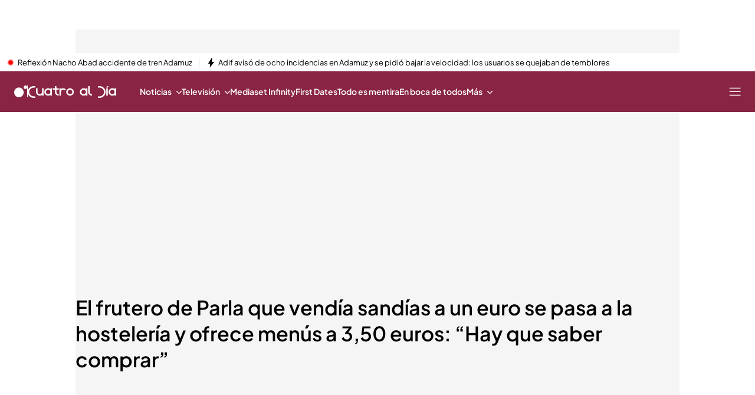

--- FILE ---
content_type: application/x-javascript
request_url: https://baul.mediaset.es/dist-maivs-modules/_astro/index.CXjcS4Sw.js
body_size: 966
content:
import{j as e}from"./jsx-runtime.PRPpl5vZ.js";import{r as R}from"./index.RYns6xqu.js";import{i as N,g as V}from"./utils.DMbnRX5-.js";import{i as _}from"./helpers.CToWfK3C.js";import{L as u}from"./index.g3nmgqAB.js";import{g as t}from"./_rest_.edc204e0.BFQ8SN6h.js";const v=({name:i,hrefLogos:r,siteLogo:s,microsite:a,micrositeLogo:o,isotipeLogo:n,useMicrositeLogo:g,useIsotipeLogo:h,section:c,isHamburguerNav:d,hasWhiteBrandLogo:l,isLightTheme:m,hasOwnMenu:p,isEditorialObject:f})=>{const{siteLogoHref:x,isotipeLogoHref:j,micrositeLogoHref:L}=r,H=!N(a),R=!N(c),$=()=>V(a,c,i,l),{parsedIsotipeLogoHref:S,parsedMicrositeLogoHref:w,parsedSiteLogoHref:M}=G({isotipeLogoHref:j,micrositeLogoHref:H?L||a?.link?.href:c?.link?.href,siteLogoHref:x}),b=()=>e.jsxs(u,{href:M,"aria-label":`Inicio de ${i}`,children:[e.jsx("img",{className:t.logoHeader,src:s?.src,alt:`Logo de ${i}`,loading:d?"lazy":"eager",decoding:"sync",fetchpriority:"high",width:s?.naturalWidth,height:s?.naturalHeight}),f||d?e.jsx("span",{className:t.hidden,children:i}):e.jsx("h1",{className:t.hidden,children:i})]}),y=()=>e.jsxs(e.Fragment,{children:[e.jsxs(u,{href:S,"aria-label":`Inicio de ${i}`,children:[e.jsx("img",{className:t.isotipeLogo,src:n?.src,alt:`Logo de ${i}`,loading:d?"lazy":"eager",decoding:"async",fetchpriority:"high",width:n?.naturalWidth,height:n?.naturalHeight}),e.jsx("span",{className:t.hidden,children:i})]}),e.jsx("div",{className:`${t.isotipeLogoVerticalSeparator} ${m?t.isotipeLogoSeparatorBlack:t.isotipeLogoSeparatorWhite}`})]}),W=()=>e.jsxs(u,{href:w,"aria-label":`Ir a ${$()}`,children:[e.jsx("img",{className:t.logoHeader,src:p&&!l?o?.src:l?s?.src:o?.src,alt:`Logo de ${$()}`,width:p&&!l?o?.naturalWidth:l?s?.naturalWidth:o?.naturalWidth,height:p&&!l?o?.naturalHeight:l?s?.naturalHeight:o?.naturalHeight,loading:d?"lazy":"eager",decoding:"sync",fetchpriority:"high"}),f||d?e.jsx("span",{className:t.hidden,children:$()}):e.jsx("h1",{className:t.hidden,children:$()})]}),I=()=>f||d?e.jsx("span",{children:e.jsx(u,{href:w,"aria-label":`Ir a ${$()}`,className:`${m?t.blackText:t.whiteText} ${t.text}`,children:$()})}):e.jsx("h1",{children:e.jsx(u,{href:w,"aria-label":`Ir a ${$()}`,className:`${m?t.blackText:t.whiteText} ${t.text}`,children:$()})}),{component:k,addMarginRight:v}=d?(()=>{const t=s?.src;return H||R?t?{component:e.jsx(W,{}),addMarginRight:!0}:{component:e.jsx(I,{}),addMarginRight:!1}:{component:e.jsx(b,{}),addMarginRight:!0}})():g?{component:e.jsxs(e.Fragment,{children:[h&&e.jsx(y,{}),e.jsx(W,{})]}),addMarginRight:!0}:H&&!g?{component:e.jsxs(e.Fragment,{children:[h&&e.jsx(y,{}),e.jsx(I,{})]}),addMarginRight:!1}:R&&!g?{component:e.jsxs(e.Fragment,{children:[e.jsx(y,{}),e.jsx(I,{})]}),addMarginRight:!1}:{component:e.jsx(b,{}),addMarginRight:!0};return e.jsx("div",{className:`${t.logoContainer} ${v?t.marginRight:""}`,children:k})};function G({isotipeLogoHref:e,micrositeLogoHref:t,siteLogoHref:i}){const[r,s]=R.useState(e),[a,o]=R.useState(t),[n,g]=R.useState(i),h=R.useCallback(((e,t)=>{const i=e.origin===t.origin&&e.pathname===t.pathname&&e.searchParams.toString()===t.searchParams.toString(),r=t;if(i){r.hash="";const e=[];for(const[t]of r.searchParams.entries())t.startsWith("utm_")&&e.push(t);for(const t of e)r.searchParams.delete(t)}return r.toString()}),[]);return R.useEffect((()=>{if(!_())return;const r=new URL(window.location.href),a=window.location.origin,n=new URL(i,a),c=new URL(t,a),d=new URL(e,a),l=h(r,n),m=h(r,c),p=h(r,d);g(l.toString()),s(p.toString()),o(m.toString())}),[i,t,e]),{parsedIsotipeLogoHref:r,parsedMicrositeLogoHref:a,parsedSiteLogoHref:n}}export{v as L};